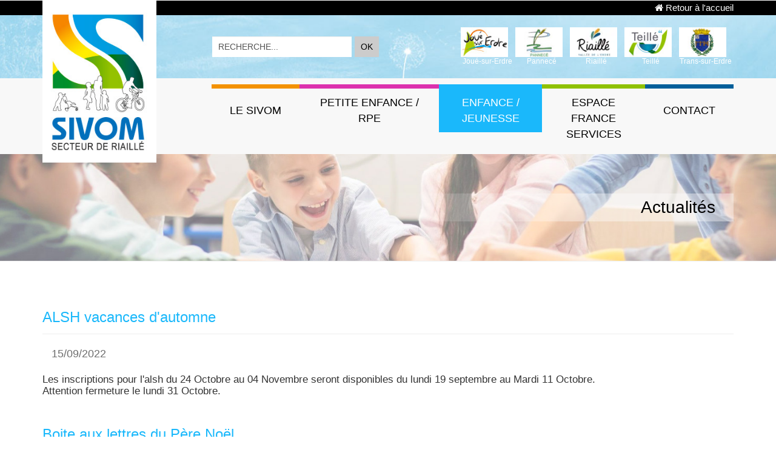

--- FILE ---
content_type: text/html; charset=utf-8
request_url: https://www.sivom-secteur-riaille.com/enfance-jeunesse/actualites?start=40
body_size: 7627
content:
<!doctype html>
<html lang="fr-fr">
<head>
<base href="https://www.sivom-secteur-riaille.com/enfance-jeunesse/actualites" />
	<meta http-equiv="content-type" content="text/html; charset=utf-8" />
	<meta name="x-ua-compatible" content="IE=edge,chrome=1" />
	<meta name="description" content="La Maison de Services au Public c'est l'amélioration de l'accès et de la qualité des services à la population. Elle est au service de tous, à titre individuel, associatif, professionnel." />
	<title>Actualités</title>
	<link href="/enfance-jeunesse/actualites?format=feed&amp;type=rss" rel="alternate" type="application/rss+xml" title="RSS 2.0" />
	<link href="/enfance-jeunesse/actualites?format=feed&amp;type=atom" rel="alternate" type="application/atom+xml" title="Atom 1.0" />
	<link href="/templates/sivom/favicon.ico" rel="shortcut icon" type="image/vnd.microsoft.icon" />
	<link href="/media/plg_system_jcemediabox/css/jcemediabox.min.css?2c837ab2c7cadbdc35b5bd7115e9eff1" rel="stylesheet" type="text/css" />
	<link href="/templates/sivom/css/bootstrap.css" rel="stylesheet" type="text/css" />
	<link href="/templates/sivom/css/styles.css" rel="stylesheet" type="text/css" />
	<script src="/media/jui/js/jquery.min.js?05285e7b915814a64741e50945a85af7" type="text/javascript"></script>
	<script src="/media/jui/js/jquery-migrate.min.js?05285e7b915814a64741e50945a85af7" type="text/javascript"></script>
	<script src="/media/jui/js/bootstrap.min.js?05285e7b915814a64741e50945a85af7" type="text/javascript"></script>
	<script src="/media/plg_system_jcemediabox/js/jcemediabox.min.js?2c837ab2c7cadbdc35b5bd7115e9eff1" type="text/javascript"></script>
	<script src="/templates/sivom/build/app.js" type="text/javascript"></script>
	<script type="text/javascript">
jQuery(function($){ initTooltips(); $("body").on("subform-row-add", initTooltips); function initTooltips (event, container) { container = container || document;$(container).find(".hasTooltip").tooltip({"html": true,"container": "body"});} });jQuery(document).ready(function(){WfMediabox.init({"base":"\/","theme":"standard","width":"","height":"","lightbox":0,"shadowbox":0,"icons":1,"overlay":1,"overlay_opacity":0.8,"overlay_color":"#000000","transition_speed":500,"close":2,"labels":{"close":"Fermer","next":"Suivant","previous":"Pr\u00e9c\u00e9dent","cancel":"Annuler","numbers":"{{numbers}}","numbers_count":"{{current}} sur {{total}}","download":"T\u00e9l\u00e9charger"},"swipe":true,"expand_on_click":true});});
	</script>
  <meta name="viewport" content="width=device-width, initial-scale=1.0, maximum-scale=1.0, user-scalable=0" />
  <meta name="HandheldFriendly" content="true"/>
  <!--[if lt IE 9]>
    <link rel="stylesheet" href="/templates/sivom/css/ie.css">
    <script type="text/javascript" src="/templates/sivom/js/ie/html5shiv.js"></script>
    <script type="text/javascript" src="/templates/sivom/js/ie/respond.js"></script>
  <![endif]--><link rel="stylesheet" href="/templates/sivom/css/font-awesome.min.css">
<!-- Start cookieyes banner -->
<script id="cookieyes" type="text/javascript" src="https://cdn-cookieyes.com/client_data/1123e2bc12eaeb2ab449e4af/script.js"></script>
<!-- End cookieyes banner -->
<!-- Global site tag (gtag.js) - Google Analytics -->
<script async data-cookieyes="cookieyes-analytics" src="https://www.googletagmanager.com/gtag/js?id=G-M5BJNKLG3Q"></script>
<script>
  window.dataLayer = window.dataLayer || [];
  function gtag(){dataLayer.push(arguments);}
  gtag('js', new Date());

  gtag('config', 'G-M5BJNKLG3Q');
</script>
<!-- script async data-cookieyes="cookieyes-analytics" src="https://www.googletagmanager.com/gtag/js?id=UA-16522689-1"></script -->
</head>

<body>

	  <!-- Header -->
<header>
    <div class="container">
        <div class="row">
            <div class="col-xs-12 col-md-3 col-md-offset-0 ">
                <div id="logo">
                    <a href="/"><img src="/templates/sivom/images/logo.jpg"  alt="" /></a>
                </div>
            </div>
                <div class="col-xs-12 visible-xs">
                    <div id="villes">
                        <ul class="list-unstyled">
                            <li>
                                <a href="http://www.jouesurerdre.fr" target="_blank">
                                    <img src="/templates/sivom/images/logo_joue-sur-erdre.jpg" alt="Logo Joué-sur-Erdre">
                                    <p>Joué-sur-Erdre</p>
                                </a>
                            </li>
                            <li>
                                <a href="http://pannece.pays-ancenis.fr" target="_blank">
                                    <img src="/templates/sivom/images/logo_pannece.jpg" alt="Logo Pannecé">
                                    <p>Pannecé</p>
                                </a>
                            </li>
                            <li>
                                <a href="http://www.riaille.fr" target="_blank">
                                    <img src="/templates/sivom/images/logo-riaille.webp" alt="Logo Riaillé">
                                    <p>Riaillé</p>
                                </a>
                            </li>
                            <li>
                                <a href="http://www.teille44.fr" target="_blank">
                                    <img src="/templates/sivom/images/logo_teille.jpg" alt="Logo Teillé">
                                    <p>Teillé</p>
                                </a>
                            </li>
                            <li>
                                <a href="http://www.mairie-trans.fr" target="_blank">
                                    <img src="/templates/sivom/images/logo_trans-sur-erdre.jpg" alt="Logo Trans-sur-Erdre">
                                    <p>Trans-sur-Erdre</p>
                                </a>
                            </li>
                        </ul>
                    </div>
                </div>
        </div>
    </div>

    <div id="accueil" class="hidden-xs">
        <div class="container">
            <a href="/"><i class="fa fa-home" aria-hidden="true"></i> Retour à l'accueil</a>
        </div>
    </div>

    <div id="search">
        <div class="container">
            <div class="row">
                <div class="col-sm-12 col-md-6">
                    <div id="form" class="pull-right">
                        		<div class="moduletable">
						<div class="search">
	<form action="/enfance-jeunesse/actualites" method="post" class="form-inline">
		<input name="searchword" id="mod-search-searchword" maxlength="200"  class="inputbox search-query form-control" type="text" size="25" value="Recherche..."  onblur="if (this.value=='') this.value='Recherche...';" onfocus="if (this.value=='Recherche...') this.value='';" /> <button class="button btn btn-primary" onclick="this.form.searchword.focus();">OK</button>		<input type="hidden" name="task" value="search" />
		<input type="hidden" name="option" value="com_search" />
		<input type="hidden" name="Itemid" value="247" />
	</form>
</div>
		</div>
	
                    </div>
                </div>
                <div class="col-sm-12 col-md-6 hidden-xs">
                    <div id="villes">
                        <ul class="list-unstyled">
                            <li>
                                <a href="http://www.jouesurerdre.fr" target="_blank">
                                    <img src="/templates/sivom/images/logo_joue-sur-erdre.jpg" alt="Logo Joué-sur-Erdre">
                                    <p>Joué-sur-Erdre</p>
                                </a>
                            </li>
                            <li>
                                <a href="http://pannece.pays-ancenis.fr" target="_blank">
                                    <img src="/templates/sivom/images/logo_pannece.jpg" alt="Logo Pannecé">
                                    <p>Pannecé</p>
                                </a>
                            </li>
                            <li>
                                <a href="http://www.riaille.fr" target="_blank">
                                    <img src="/templates/sivom/images/logo-riaille.webp" alt="Logo Riaillé">
                                    <p>Riaillé</p>
                                </a>
                            </li>
                            <li>
                                <a href="http://www.teille44.fr" target="_blank">
                                    <img src="/templates/sivom/images/logo_teille.jpg" alt="Logo Teillé">
                                    <p>Teillé</p>
                                </a>
                            </li>
                            <li>
                                <a href="http://www.mairie-trans.fr" target="_blank">
                                    <img src="/templates/sivom/images/logo_trans-sur-erdre.jpg" alt="Logo Trans-sur-Erdre">
                                    <p>Trans-sur-Erdre</p>
                                </a>
                            </li>
                        </ul>
                    </div>
                </div>
            </div>
        </div>
    </div>

  <!-- Fixed navbar -->
    <div id="menu">
        <div class="container">
            <nav class="navbar">
                <div class="navbar-header" >
                    <button type="button" class="navbar-toggle " data-toggle="collapse" data-target="#nav" aria-controls="nav">
                    <span class="sr-only">Toggle navigation</span>
                    <span class="icon-bar"></span>
                    <span class="icon-bar"></span>
                    <span class="icon-bar"></span>
                    </button>
                    <a class="navbar-brand menu visible-xs" href="#">Menu</a>
                </div>
                <div class="collapse navbar-collapse no-padding " id="nav">
                    		<div class="moduletable_menu">

		
			<ul class="nav menu nav-pills">
<li class="item-112 dropdown parent"><a data-toggle="dropdown" class="orange" href="/le-sivom/presentation-sivom-riaille" >Le SIVOM</a><ul class="dropdown-menu"><li class="item-130"><a href="/le-sivom/presentation-sivom-riaille" >Présentation</a></li><li class="item-250"><a href="/le-sivom/les-elus" >Les élus</a></li><li class="item-251"><a href="/le-sivom/les-services-du-sivom" >Les services du Sivom</a></li><li class="item-252"><a href="/le-sivom/le-budget" >Le budget</a></li><li class="item-253"><a href="/le-sivom/compte-rendu-des-seances" >Compte-rendu des séances</a></li><li class="item-233"><a href="/le-sivom/contact" >Contact</a><li></ul></li><li class="item-108 dropdown parent"><a data-toggle="dropdown" class="rose" href="/petite-enfance-rpe/presentation" >Petite Enfance / RPE</a><ul class="dropdown-menu"><li class="item-114"><a href="/petite-enfance-rpe/presentation" >Présentation</a></li><li class="item-117"><a href="/petite-enfance-rpe/actions-du-rpe" >Actions du RPE</a></li><li class="item-218"><a href="/petite-enfance-rpe/journal-am-stram-g-ram" >Journal Am Stram G’RAM</a></li><li class="item-118"><a href="/petite-enfance-rpe/autres-lieux-ressources" >Autres lieux ressources</a></li><li class="item-246"><a href="/petite-enfance-rpe/actualites" >Actualités</a></li><li class="item-119"><a href="/petite-enfance-rpe/contact" >Contact</a><li></ul></li><li class="item-115 active dropdown parent"><a data-toggle="dropdown" class="bleu" href="/enfance-jeunesse/presentation" >Enfance / Jeunesse</a><ul class="dropdown-menu"><li class="item-109"><a href="/enfance-jeunesse/presentation" >Présentation</a></li><li class="item-120"><a href="/enfance-jeunesse/accueil-periscolaire" >Accueil périscolaire</a></li><li class="item-123"><a href="/enfance-jeunesse/autres-actions" >Accueils de loisirs</a></li><li class="item-121"><a href="/enfance-jeunesse/animation-jeunesse" >Animation jeunesse</a></li><li class="item-236"><a data-toggle="dropdown" href="/espace-france-services/services/famille/reseau-babysitting" >Réseau Baby Sitting</a></li><li class="item-247 current active"><a href="/enfance-jeunesse/actualites" >Actualités</a></li><li class="item-124"><a href="/enfance-jeunesse/contact" >Contact</a><li></ul></li><li class="item-110 dropdown parent"><a data-toggle="dropdown" class="vert" href="/espace-france-services/presentation" >Espace France Services</a><ul class="dropdown-menu"><li class="item-125"><a href="/espace-france-services/presentation" >Présentation</a></li><li class="item-216"><a href="/espace-france-services/les-permanenciers" >Les Permanenciers</a></li><li class="item-232"><a href="/espace-france-services/services" >Les Services</a></li><li class="item-248"><a href="/espace-france-services/actualites" >Actualités</a></li><li class="item-219"><a href="/espace-france-services/contact" >Contact</a><li></ul></li><li class="item-113"><a class="bleu_fonce" href="/contact" >Contact</a></li></ul>

		</div>

	
                </div>
            </nav>
        </div>
    </div>
 </header>




<div class="page-header bleu">
    <div class="container">
			<h1> Actualités </h1>
    		</div>
</div>

<div id="blog">
<div class="container">
<div class="articles bleu" itemscope itemtype="https://schema.org/Blog">
	
	
	
	
	
	
				<div class="items-leading clearfix">
							<div class="leading-0"
					itemprop="blogPost" itemscope itemtype="https://schema.org/BlogPosting">
					
	<div class="page-header">
					<h2 itemprop="name">
									<a href="/enfance-jeunesse/actualites/2-non-categorise/156-alsh-vacances-d-automne" itemprop="url">
						ALSH vacances d'automne					</a>
							</h2>
		
		
		
			</div>



  		<div class="article-info muted">
        <div class="container">

		
			<div class="article-info-term">
							</div>

			
			
			
			
										<dd class="published">
				<span class="icon-calendar" aria-hidden="true"></span>
				<time datetime="2022-09-15T14:06:57+00:00" itemprop="datePublished">
					15/09/2022				</time>
			</dd>			
		
		        </div>
	</div>
	
<!-- 		<div class="pull-left item-image">
			<a href="/enfance-jeunesse/actualites/2-non-categorise/156-alsh-vacances-d-automne"><img
			 src="/images/Affiche_Inscription.png" alt="" itemprop="thumbnailUrl"/></a>
		</div>
 -->



<div>Les inscriptions pour l'alsh du 24 Octobre au 04 Novembre seront disponibles du lundi 19 septembre au Mardi 11 Octobre.</div>
<div>Attention fermeture le lundi 31 Octobre.</div>
			<div class="article-info muted">
        <div class="container">

		
					
			
					        </div>
	</div>
	


				</div>
									</div><!-- end items-leading -->
	
	
																	<div class="items-row cols-2 row-0 row-fluid clearfix">
						<div class="span6">
				<div class="item column-1"
					itemprop="blogPost" itemscope itemtype="https://schema.org/BlogPosting">
					
	<div class="page-header">
					<h2 itemprop="name">
									<a href="/enfance-jeunesse/actualites/2-non-categorise/102-boite-aux-lettres-du-pere-noel" itemprop="url">
						Boite aux lettres du Père Noël					</a>
							</h2>
		
		
		
			</div>



  		<div class="article-info muted">
        <div class="container">

		
			<div class="article-info-term">
							</div>

			
			
			
			
										<dd class="published">
				<span class="icon-calendar" aria-hidden="true"></span>
				<time datetime="2020-11-27T15:57:03+00:00" itemprop="datePublished">
					27/11/2020				</time>
			</dd>			
		
		        </div>
	</div>
	
<!-- 		<div class="pull-left item-image">
			<a href="/enfance-jeunesse/actualites/2-non-categorise/102-boite-aux-lettres-du-pere-noel"><img
			 src="/images/ecrire-une-lettre-au-pere-noel-226.png" alt="" itemprop="thumbnailUrl"/></a>
		</div>
 -->



<div>
<h2 class="texte-vert texte-bleu_fonce">Le secrétariat du Père Noël ouvre sa boite aux lettres&nbsp;le lundi 30 novembre&nbsp;!</h2>
Une boîte aux lettres dédiée aux courriers des enfants ou adultes, à&nbsp;l’intention du père Noël, va être installée devant la Mairie
<p>de Joué-sur-Erdre, Pannecé, Riaillé, Teillé et Trans-sur-Erdre.</p>
<p>Pour que la lettre lui parvienne, il suffit de mentionner «&nbsp;Père Noël&nbsp;» sur l’enveloppe, et ensuite place à l’imagination de chacun&nbsp;!</p>
<p>Voici quelques exemples&nbsp;:</p>
<p>«&nbsp;Père Noël – 1, rue du ciel étoilé – Pôle Nord&nbsp;»&nbsp;;</p>
<p>«&nbsp;Père Noël – Route des nuages – Dans le grand Nord&nbsp;»&nbsp;;</p>
<p>«&nbsp;Père Noël – Avenue des Rennes – Laponie&nbsp;».</p>
<p>Le secrétariat du père Noël répondra à tous les petits et grands enfants mais il ne faudra pas oublier d’indiquer son nom, prénom et adresse</p>
<p>complète au dos de l’enveloppe.</p>
<p>Les courriers devront être postés avant le 13&nbsp;décembre car après cette date, le père Noël et son secrétariat seront trop occupés par la</p>
<p>distribution des cadeaux.</p>
<p class="texte-bleu_fonce"><strong>Mais attention, pour avoir des cadeaux sous le sapin, il faut avoir été bien sage tout au long de l’année !</strong></p>
</div>
			<div class="article-info muted">
        <div class="container">

		
					
			
					        </div>
	</div>
	


				</div>
				<!-- end item -->
							</div><!-- end span -->
														<div class="span6">
				<div class="item column-2"
					itemprop="blogPost" itemscope itemtype="https://schema.org/BlogPosting">
					
	<div class="page-header">
					<h2 itemprop="name">
									<a href="/" itemprop="url">
						Accueil					</a>
							</h2>
		
		
		
			</div>



  		<div class="article-info muted">
        <div class="container">

		
			<div class="article-info-term">
							</div>

			
			
			
			
										<dd class="published">
				<span class="icon-calendar" aria-hidden="true"></span>
				<time datetime="2017-09-07T09:05:40+00:00" itemprop="datePublished">
					07/09/2017				</time>
			</dd>			
		
		        </div>
	</div>
	
<!--  -->




			<div class="article-info muted">
        <div class="container">

		
					
			
					        </div>
	</div>
	


				</div>
				<!-- end item -->
							</div><!-- end span -->
							</div><!-- end row -->
																			<div class="items-row cols-2 row-1 row-fluid clearfix">
						<div class="span6">
				<div class="item column-1"
					itemprop="blogPost" itemscope itemtype="https://schema.org/BlogPosting">
					
	<div class="page-header">
					<h2 itemprop="name">
									<a href="/mentions-legales" itemprop="url">
						Mentions Légales					</a>
							</h2>
		
		
		
			</div>



  		<div class="article-info muted">
        <div class="container">

		
			<div class="article-info-term">
							</div>

			
			
			
			
										<dd class="published">
				<span class="icon-calendar" aria-hidden="true"></span>
				<time datetime="2017-09-19T07:09:09+00:00" itemprop="datePublished">
					19/09/2017				</time>
			</dd>			
		
		        </div>
	</div>
	
<!--  -->



<p>L'accès et l'utilisation de ce Site sont soumis aux conditions suivantes ainsi qu'aux dispositions légales en vigueur. En accédant et naviguant sur ce Site, vous acceptez, sans limitation ni réserves, ces conditions et vous reconnaissez qu'elles prévalent sur tous autres accords éventuels entre nous.</p>
<h2>Propriété du site</h2>
<p>Le présent site est la propriété de la Maison de Services de Riaillé, dont le siège social est situé au :<br />SIVOM<br />182, rue du Cèdre<br />44440 RIAILLÉ<br />Tél : 02 40 97 35 23</p>
<h2>Hébergement</h2>
<p>SAS OVH au capital de 10.000.000 € dont le siège est situé 2, rue Kellermann 59100 ROUBAIX (France) et immatriculée 424 761 419 R.C.S. LILLE METROPOLE.</p>
<h2>Responsabilité éditoriale</h2>
<p>Responsable de la publication : Chantal QUIVIGER</p>
<p>Directeur de la Communication : Chantal QUIVIGER</p>
<h2>Protection des données personnelles</h2>
<p>Les informations que nous recueillons sont exclusivement destinées à la Maison de Services Riaillé. Aucune donnée personnelle vous concernant n’est cédée à des tiers.</p>
<p>Les visiteurs de ce site sont informés et autorisent que des informations (témoins de connexion ou « cookies ») peuvent être temporairement conservées sur le disque dur de leur ordinateur afin de faciliter la navigation sur le site. L’utilisateur est libre de refuser ces cookies en configurant son navigateur selon les modalités détaillées sur le site <a href="http://www.cnil.fr.">http://www.cnil.fr.</a></p>
<p>Toute information personnelle que vous serez amené à transmettre à la Maison de Services Riaillé est soumise aux dispositions de la loi n° 78-17 Informatique et Libertés du 6 janvier 1978 relative à l’ informatique, aux fichiers et aux libertés, modifiée.</p>
<p>A ce titre, vous disposez d'un droit d'accès, de rectification et de suppression des informations personnelles vous concernant que vous pouvez exercer à tout moment en écrivant à : <span id="cloak7f5ee6bf35d0a8d56b836ff43952953c">Cette adresse e-mail est protégée contre les robots spammeurs. Vous devez activer le JavaScript pour la visualiser.</span><script type='text/javascript'>
				document.getElementById('cloak7f5ee6bf35d0a8d56b836ff43952953c').innerHTML = '';
				var prefix = '&#109;a' + 'i&#108;' + '&#116;o';
				var path = 'hr' + 'ef' + '=';
				var addy7f5ee6bf35d0a8d56b836ff43952953c = 'c&#111;nt&#97;ct' + '&#64;';
				addy7f5ee6bf35d0a8d56b836ff43952953c = addy7f5ee6bf35d0a8d56b836ff43952953c + 'm&#97;&#105;s&#111;n-s&#101;rv&#105;c&#101;s-r&#105;&#97;&#105;ll&#101;' + '&#46;' + 'fr';
				var addy_text7f5ee6bf35d0a8d56b836ff43952953c = 'c&#111;nt&#97;ct' + '&#64;' + 'm&#97;&#105;s&#111;n-s&#101;rv&#105;c&#101;s-r&#105;&#97;&#105;ll&#101;' + '&#46;' + 'fr';document.getElementById('cloak7f5ee6bf35d0a8d56b836ff43952953c').innerHTML += '<a ' + path + '\'' + prefix + ':' + addy7f5ee6bf35d0a8d56b836ff43952953c + '\'>'+addy_text7f5ee6bf35d0a8d56b836ff43952953c+'<\/a>';
		</script>.</p>
<h2>Propriété intellectuelle</h2>
<p>La Maison de Services Riaillé détient, se réserve et conserve tous les droits de propriété, notamment intellectuelle, y compris les droit de reproduction sur le présent site et les éléments qu’il contient.<br /> En conséquence et notamment toute reproduction partielle ou totale du présent site et des éléments qu’il contient est strictement interdite sans autorisation écrite de la Maison de Services Riaillé.<br /> Les marques, brevets, logos et tous autres signes distinctifs contenus sur ce site sont la propriété de la Maison de Services Riaillé ou font l'objet d'une autorisation d'utilisation. Aucun droit ou licence ne saurait être attribué sur l'un quelconque de ces éléments sans l'autorisation écrite de la Maison de Services Riaillé ou du tiers détenteur des droits.</p>
<h2>Exclusion de garantie et de responsabilité</h2>
<p>L’utilisateur du site web « www.sivom-secteur-riaille.com » reconnaît avoir pris connaissance des présentes conditions d’utilisation du site et s’engage à les respecter.<br /> La Maison de Services Riaillé ne saurait être tenue pour responsable des dommages directs ou indirects qui pourraient résulter de l’accès au site ou de l’utilisation du site et/ou de ces informations, y compris l’ inaccessibilité, les pertes de données, détériorations, destructions ou virus qui pourraient affecter l’équipement informatique de l’utilisateur et/ou de la présence de virus sur son site.<br /> Bien que laMaison de Services Riaillé s’efforce de fournir un contenu fiable sur son site, il ne garantit pas que son contenu soit exempt d’inexactitudes ou d’omissions et ne saurait être tenu pour responsable des erreurs ou omissions, d’une absence de disponibilité des informations et des services. La Maison de Services Riaillé se réserve à tout moment et sans préavis le droit d’apporter des améliorations et/ou des modifications au contenu de son site.<br /> En conséquence, l’utilisateur reconnaît se servir de ses informations sous sa responsabilité exclusive.</p>
<h2>Liens vers d'autres sites</h2>
<p>Le site peut inclure des liens vers d'autres sites ou d'autres sources Internet. Dans la mesure où la Maison de Services Riaillé ne peut contrôler ces sites et ces sources externes, la Maison de Services Riaillé ne peut être tenu pour responsable de la mise à disposition de ces sites et sources externes, et décline ainsi toute responsabilité quant aux contenus, publicités, produits, services ou tout autre matériel disponible sur ou à partir de ces sites ou sources externes. Ces liens sont proposés aux utilisateurs du site la Maison de Services Riaillé en tant que service. La décision d’activer les liens vous appartient exclusivement.</p>
			<div class="article-info muted">
        <div class="container">

		
					
			
					        </div>
	</div>
	


				</div>
				<!-- end item -->
							</div><!-- end span -->
							</div><!-- end row -->
						
	
			<div class="cat-children">
							<h3> Sous-catégories </h3>
						
											<div class="last">
												<h3 class="page-header item-title"><a href="/enfance-jeunesse/actualites/2-non-categorise">
					Non catégorisé</a>
					
									</h3>
				
				
							</div>
						
 </div>
				<div class="pagination">
							<p class="counter pull-right"> Page 11 sur 11 </p>
						<nav><ul class="pagination"><li><a title="Début" href="/enfance-jeunesse/actualites">Début</a></li><li><a title="Précédent" href="/enfance-jeunesse/actualites?start=36">Précédent</a></li><li><a title="2" href="/enfance-jeunesse/actualites?start=4">2</a></li><li><a title="3" href="/enfance-jeunesse/actualites?start=8">3</a></li><li><a title="4" href="/enfance-jeunesse/actualites?start=12">4</a></li><li><a title="5" href="/enfance-jeunesse/actualites?start=16">5</a></li><li><a title="6" href="/enfance-jeunesse/actualites?start=20">6</a></li><li><a title="7" href="/enfance-jeunesse/actualites?start=24">7</a></li><li><a title="8" href="/enfance-jeunesse/actualites?start=28">8</a></li><li><a title="9" href="/enfance-jeunesse/actualites?start=32">9</a></li><li><a title="10" href="/enfance-jeunesse/actualites?start=36">10</a></li><li class="disabled"><a href="#">11</a></li><li class="disabled"><a href="#">Suivant</a></li><li class="disabled"><a href="#">Fin</a></li></ul></nav> </div>
	</div>
</div>
</div>


    

<footer>
	<div class="container">
        <div class="row">
            <div class="col-xs-12 col-md-3 text-center">
                <h3>CONTACT</h3>
                <h4>SIVOM - Secteur de Riaillé</h4>
                    <p><span class="glyphicon glyphicon-map-marker" aria-hidden="true"></span> 182, rue du Cèdre<br />44440 RIAILLÉ</p>
                   <p><span class="glyphicon glyphicon-earphone" aria-hidden="true"></span> Tél. 02 40 97 35 23</p>
               <p><a href="/./contact"><span class="glyphicon glyphicon-envelope" aria-hidden="true"></span> Envoyer un mail</a></p>
            </div>
            <div class="hidden-xs col-sm-4 col-md-3">
            	<h5>Petite Enfance / RPE</h5>
              <ul>
                  <li><a href="https://www.sivom-secteur-riaille.com/petite-enfance-rpe/presentation#horaires">Permanences du RPE</a></li>
                  <li><a href="https://www.sivom-secteur-riaille.com/petite-enfance-rpe/actions-du-rpe">Actions du RPE</a></li>
                  <li><a href="https://www.sivom-secteur-riaille.com/petite-enfance-rpe/halte-garderie-itinerante">Halte Garderie / Multi-Accueil</a></li>
                  <li><a href="https://www.sivom-secteur-riaille.com/petite-enfance-rpe/autres-lieux-ressources">Autres lieux ressourcers</a></li>
              </ul>
            </div>
            <div class="hidden-xs col-sm-4 col-md-3">
            	<h5>Enfance Jeunesse</h5>
              <ul>
                  <li><a href="https://www.sivom-secteur-riaille.com/enfance-jeunesse/accueil-periscolaire">Accueil Périscolaire</a></li>
                  <li><a href="https://www.sivom-secteur-riaille.com/enfance-jeunesse/autres-actions">Accueils de Loisirs</a></li>
                  <li><a href="https://www.sivom-secteur-riaille.com/enfance-jeunesse/animation-jeunesse">Animation Jeunesse</a></li>
                  <li><a href="https://www.sivom-secteur-riaille.com/maison-de-services/services/famille/reseau-babysitting">Réseau Baby-sitting</a></li>
              </ul>
            </div>
            <div class="hidden-xs col-sm-4 col-md-3">
            	<h5>Espace France Services</h5>
              <ul>
                  <li><a href="https://www.sivom-secteur-riaille.com/espace-france-services/les-permanenciers">Les Permanenciers</a></li>
                  <li><a href="https://www.sivom-secteur-riaille.com/espace-france-services/services/emploi-formation">Emploi / Formation</a></li>
                  <li><a href="https://www.sivom-secteur-riaille.com/espace-france-services/services/logement">Logement</a></li>
                  <li><a href="https://www.sivom-secteur-riaille.com/espace-france-services/services/mobilite">Mobilité</a></li>
              </ul>
            </div>
        </div>
    </div>

    <div id="copyright">
        <div class="container">
            <div class="row">
                <div class="col-xs-12" >
                    <p>Tous droits réservés ©2018-2026 SIVOM RIAILLÉ | <a href="https://www.sivom-secteur-riaille.com/mentions-legales">Mentions légales</a> | Zeste d’Idées : Création Site Internet Châteaubriant</p>
                </div>
            </div>
        </div>
    </div>

</footer>



    <script type="text/javascript" src="/templates/sivom/js/script.js"></script>

<script defer src="https://static.cloudflareinsights.com/beacon.min.js/vcd15cbe7772f49c399c6a5babf22c1241717689176015" integrity="sha512-ZpsOmlRQV6y907TI0dKBHq9Md29nnaEIPlkf84rnaERnq6zvWvPUqr2ft8M1aS28oN72PdrCzSjY4U6VaAw1EQ==" data-cf-beacon='{"version":"2024.11.0","token":"bb2ed4cae4db4612875097724a4bf29d","r":1,"server_timing":{"name":{"cfCacheStatus":true,"cfEdge":true,"cfExtPri":true,"cfL4":true,"cfOrigin":true,"cfSpeedBrain":true},"location_startswith":null}}' crossorigin="anonymous"></script>
</body>

</html>


--- FILE ---
content_type: text/css
request_url: https://www.sivom-secteur-riaille.com/templates/sivom/css/styles.css
body_size: 5674
content:
body {
font-family: 'Raleway', sans-serif;
font-size: 17px;
line-height: 1.15em;
}

img{
 max-width: 100%;
 height: auto;
 display:block ;
}

.no-padding {
padding: 0;
}

p,
h1,
h2,
h3,
h4,
h5,
h6 {
line-height: 1.3;
}

/*#content a {font-weight: bold;}*/

#content .aps .bouton {
width: 100%;
display: inline-block;
margin: 20px 0;
    color: #FFF!important;
    text-transform: uppercase;
}

#content .aps .bouton a.btn {
float: right;
color: #FFFFFF;
margin: 10px 5px 10px 0;
font-style: italic;
padding: 8px 5px;
}

#content .service {
border-radius: 12px;
padding-bottom: 20px;
background: #f0f0f0;
margin-bottom: 30px;
display: inline-block;
width: 100%;
}

#content .service h3 {
margin: 0!important;
}

#content .aps .bouton a.btn:hover {
text-decoration: underline;
}

#content p.bleu {
color: #1ab8fb;
}

#content .col-md-8 ul,
#content .col-md-12 ul,
.ram ul,
#content .col-md-7 ul,
#content .col-sm-6 ul,
.bleu #content .col-md-4 ul,
#slider ul,
#content .service ul,
#service ul,
.orange #content ul {
padding-left: 20px;
list-style: none;
}

#content .service ul  {
padding-left: 0px;
}

.vert #content .col-md-3 ul {
padding-left: 15px;
}

#content .service .row {
margin-left: 0;
margin-right: 0;
}

#content .col-md-8 ul li,
#content .col-md-12 ul li,
.ram ul li,
#content .col-md-7 ul li,
#content .col-sm-6 ul li,
.bleu #content .col-md-4 ul li,
#slider ul li,
#content .service ul li,
.orange #content ul li,
#service ul li {
margin-bottom: 8px;
line-height: 20px;
}

#content .col-md-8 ul li::before,
#content .col-md-12 ul li::before,
.ram ul li::before,
#content .col-md-7 ul li::before,
#content .col-sm-6 ul li::before,
#content .service ul li::before,
.bleu #content .col-md-4 ul li::before,
#slider ul li::before,
.orange #content ul li::before,
#service ul li::before {
font-family: 'FontAwesome';
content: "\f0a9";
font-size: 13px;
display: inline-block;
width: 20px;
margin-left: -20px;
}

.rose #content ul li::before {
color: #dc31ae;
}

.bleu #content ul li::before {
color: #1ab8fb;
}

.orange #content ul li::before,
#service ul li::before {
color: #f39200;
}

.vert #content ul li::before,
#content .service ul li::before {
color: #6fc500;
}


#content ul li a:hover {
text-decoration: none;
}

/*-- HEADINGS --*/

#content h3,
.item-page.vert #content a.emploi,
.item-page.vert #content a.bouton {
font-size: 16px;
text-transform: uppercase;
color: #fff;
padding: 5px 10px;
}



.item-page.vert #content a.emploi {
display: block;
font-weight: 500;
line-height: 24px;
min-height: 80px;
}

.item-page.vert #content a.bouton {
font-weight: 500;
margin: 10px 0;
display: block;
padding: 15px 10px 10px 10px;
line-height: 1.2;
text-align: center;
color: #000;
text-decoration: none;
}

.item-page.vert #content a.bouton.annonce {
padding: 15px;
}

.item-page.vert #content a.bouton:hover {
text-decoration: none;
color: #fff;
background: #8fc100;
box-shadow: 0 0 10px #ccc;
}

#content h3 a {
color: #fff !important;
}

#content h3 i {
font-size: 26px;
vertical-align: middle;
padding: 0 8px 4px 10px;
}

#content h3 span {
line-height: 28px;
}

#content h4::before,
.item-page.vert #content .service a::before,
.item-page.vert #content a.emploi::before {
font-family: 'FontAwesome';
content: "\f0da";
margin-right: 5px;
display: inline-block;
}

.vert #content .box h4::before, #content .box h4.info::before {
font-family: 'FontAwesome';
content: "\f05a";
margin-right: 5px;
display: inline-block;
}

.item-page.vert #content .service a {
margin-top: 20px;
margin-bottom: 15px;
font-weight: 500;
display: block;
color: #777;
-webkit-transition-duration: .3s;
        transition-duration: .3s;
}

.item-page.vert #content .service ul {
margin: 20px 0 0 20px;
}

.item-page.vert #content .service a:hover {
color: #61ad0f;
text-decoration: none;
}

.item-page.vert #content .service p {
line-height: normal;
}


.bleu #content h3,
#contact a.bleu,
#clic a.bleu,
#content a.bouton.bleu,
#content .aps .bouton,
.item-page.bleu #content a.services{
background: #1ab8fb;
border-radius: 12px;
background: -webkit-gradient(linear, left top, left bottom, from(#85d7f7), to(#1ab8fb));
background: linear-gradient(to bottom, #85d7f7 0%, #1ab8fb 100%);
filter: progid:DXImageTransform.Microsoft.gradient( startColorstr='#85d7f7', endColorstr='#1ab8fb', GradientType=0);
margin-bottom: 20px;

}

.bleu_fonce #content h3 {
background: #005f9a;
border-radius: 12px;
background: -webkit-gradient(linear, left top, left bottom, from(#65aada), to(#005f9a));
background: linear-gradient(to bottom, #65aada 0%, #005f9a 100%);
filter: progid:DXImageTransform.Microsoft.gradient( startColorstr='#65aada', endColorstr='#005f9a', GradientType=0);
margin-bottom: 20px;
line-height: normal;
padding: 10px;
}

.rose #content h3,
#contact a.rose,
#clic a.rose {
background: #dc31ae;
border-radius: 12px;
background: -webkit-gradient(linear, left top, left bottom, from(#ff9be7), to(#dc31ae));
background: linear-gradient(to bottom, #ff9be7 0%, #dc31ae 100%);
filter: progid:DXImageTransform.Microsoft.gradient( startColorstr='#ff9be7', endColorstr='#dc31ae', GradientType=0);
margin-bottom: 20px;
}

.rose #content h3,
#contact a.rose {
line-height: normal;
padding: 10px;
text-align:center;
}

.bleu #content h3,
.bleu #content a.bouton {
text-align:center;
}

.vert #content h3,
#contact a.vert,
#clic a.vert,
#content a.emploi,
#content a.bouton,
#content a.services,
.vert #content a.bouton2 {
background: #8fc100;
border-radius: 12px;
background: -webkit-gradient(linear, left top, left bottom, from(#d0e896), to(#8fc100));
background: linear-gradient(to bottom, #d0e896 0%, #8fc100 100%);
filter: progid:DXImageTransform.Microsoft.gradient( startColorstr='#d0e896', endColorstr='#8fc100', GradientType=0);
margin-bottom: 20px;
}

.vert #content a.bouton2 {
padding: 10px;
color: #000 !important;
margin-bottom: 20px;
display: block;
}

.vert #content h3 {
color: #000;
padding: 4px 15px !important;
}

.vert .service {
color: #777;
}

.vert #content h3,
#contact a.vert,
#content a.emploi,
#content a.bouton,
#content a.services {
line-height: normal;
padding: 10px;
}

.orange #content h3,
#contact a.orange,
.orange #content a.services {
background: #f39200;
border-radius: 12px;
background: -webkit-gradient(linear, left top, left bottom, from(#fdcb5e), to(#f39200));
background: linear-gradient(to bottom, #fdcb5e 0%, #f39200 100%);
filter: progid:DXImageTransform.Microsoft.gradient( startColorstr='#fdcb5e', endColorstr='#f39200', GradientType=0);
margin-bottom: 20px;
line-height: normal;
padding: 10px;
}

#contact a.bleu i.fa,
#contact i.fa,
#contact i.fa,
#contact i.fa {
font-size: 50px;
margin-bottom: 10px;
display: block;
color: #FFF;
}

#contact a.bleu,
#contact a.rose,
#contact a.vert,
#contact a.orange {
display: block;
padding: 15px 20px;
text-align: center;
color: #FFFFFF!important;
font-size: 18px;
text-transform: uppercase;
font-weight: 500;
line-height: 24px;
-webkit-transition: -webkit-transform 1s;
transition: -webkit-transform 1s;
transition: transform 1s;
transition: transform 1s, -webkit-transform 1s;
}

#contact a.bleu:hover,
#contact a.rose:hover,
#contact a.vert:hover,
#contact a.orange:hover,
#content a.bouton.bleu:hover {
-webkit-transform: scale(1.1);
        transform: scale(1.1);
text-decoration: none;
}

#content a.bouton.bleu {
display: block;
padding: 15px;
text-align: center;
color: #FFFFFF!important;
font-size: 18px;
text-transform: uppercase;
font-weight: 500;
line-height: 24px;
-webkit-transition: -webkit-transform 1s;
transition: -webkit-transform 1s;
transition: transform 1s;
transition: transform 1s, -webkit-transform 1s;
margin: 20px 0;
}

#content a.bouton.bleu img.icon {
margin-right: 10px;
}

#content h2 {
font-size: 18px;
margin: 30px 0 20px 0;
padding: 0 0 5px 10px;
text-transform: uppercase;
border-left: 7px solid #005f9a;
border-bottom: 1px dotted #005f9a;
color: #005f9a;
}

.page-header {
margin: 0;
}
/*.item-page.rose #content h2 {border-left: 7px solid #dc31ae; border-bottom: 1px dotted #dc31ae; color:#dc31ae;}
.item-page.bleu #content h2 {border-left: 7px solid #1ab8fb; border-bottom: 1px dotted #1ab8fb; color:#1ab8fb;}
.item-page.vert #content h2 {border-left: 7px solid #005f9a; border-bottom: 1px dotted #005f9a; color:#005f9a;}
.item-page.jaune #content h2 {border-left: 7px solid #fddd28; border-bottom: 1px dotted #fddd28; color:#fddd28;}
.item-page.orange #content h2 {border-left: 7px solid #f39200; border-bottom: 1px dotted #f39200; color:#f39200;}
.item-page.bleu_fonce #content h2 {border-left: 7px solid #005f9a; border-bottom: 1px dotted #005f9a; color:#005f9a;}*/

.texte-rose,
#actus h3.rose,
.rose #content .box li a:hover,
#blog .articles.rose h2 a,
.item-page.rose #ariane .breadcrumb a,
#actus_home h4 a.rose,
#actus h4 a.rose {
color: #dc31ae;
}

.box h3{
 margin-top:0;
}

.texte-bleu,
#actus h3.bleu,
.bleu #content .box li a:hover,
#blog .articles.bleu h2 a,
.item-page.bleu #ariane .breadcrumb a,
#actus_home h4 a.bleu,
#actus h4 a.bleu {
color: #1ab8fb;
}

.texte-vert,
#actus h3.vert,
#content .service h4,
.vert #content .box li a:hover,
#blog .articles.vert h2 a,
.item-page.vert #ariane .breadcrumb a,
#actus_home h4 a.vert,
#actus h4 a.vert {
color: #8fc100;
}

.texte-orange,
.item-page.orange #ariane .breadcrumb a {
color: #f39200;
}

.texte-bleu_fonce,
.item-page.bleu_fonce #ariane .breadcrumb a {
color: #005f9a;
}

#content h4 {
font-weight: 500;
margin-top: 20px;
margin-bottom: 15px;
}

#content h5 {
font-size: 16px;
text-transform: uppercase;
}

/*----HEADER----*/

#accueil {
background: #000;
padding: 4px 0;
color: #fff;
text-align: right;
line-height: 16px;
}

#accueil a {
color: #FFF;
font-size: 15px;
}

#bg_header {
width: 100%
}

#searchForm .box {
padding: 15px;
}

#search {
background: url(../images/bg_header.jpg) center;
background-size: cover;
}

#search #form {
margin: 35px 0 35px 285px;
}

#search #form input {
text-transform: uppercase;
padding: 5px 10px;
border: none;
border-radius: 0;
}

#search #form .button {
background-color: #ccc;
border: none;
border-radius: 0;
padding: 7px 10px;
color: #000;
}

#search #form .button:hover {
background-color: #f39200;
}

#menu {
background-color: #FFF;
min-height: 80px;
}

#menu .navbar {
margin: 0;
}

#menu #nav {
float: right;
}

#menu a {
color: #000;
text-transform: uppercase;
border-radius: 0;
font-size: 18px;
text-align: center;
line-height: 26px;
}

#menu .dropdown-menu a {
text-align: left;
font-size: 15px;
}

#menu .nav-pills > li + li {
margin-left: 0;
}

#menu a:hover,
#menu li.active a,
#menu .dropdown:hover a,
#menu .dropdown.active .dropdown-menu > .active > a,
#menu .dropdown.active .dropdown-menu > li > a:hover,
#menu .dropdown:hover .dropdown-menu > li > a:hover {
color: #FFF;
}

#menu .dropdown:hover .dropdown-menu > li > a {
color: #000;
}

#menu ul {
border-bottom: 0;
}

#menu ul.dropdown-menu {
border-radius: 0;
margin: 0;
}

#menu a.rose {
border-top: 7px solid #dc31ae;
}

#menu a.bleu {
border-top: 7px solid #1ab8fb;
}

#menu a.vert {
border-top: 7px solid #8fc100;
}

#menu a.jaune {
border-top: 7px solid #fddd28;
}


#menu a.orange {
border-top: 7px solid #f39200;
}

#menu a.bleu_fonce {
border-top: 7px solid #005f9a;
}

#menu a:hover {
-webkit-transition: background .3s ease-out;
transition: background .3s ease-out;
}

#menu a ul.dropdown-menu > li > a {
width: 100%;
}

#menu ul a.orange,
#menu ul a.bleu_fonce {
line-height: 53px;
}

#menu li.active a.rose,
#menu li.dropdown:hover a.rose,
#menu li.dropdown.open a.rose,
#menu li.item-108 .dropdown-menu > li.active > a,
#menu li.item-108 .dropdown-menu > li > a:hover,
#contact a:hover.rose,
#clic a:hover.rose {
background-color: #dc31ae;
}

#menu li.active a.bleu,
#menu li.dropdown:hover a.bleu,
#menu li.dropdown.open a.bleu,
#menu li.item-115 .dropdown-menu > li.active > a,
#menu li.item-115 .dropdown-menu > li > a:hover,
#contact a:hover.bleu,
#clic a:hover.bleu,
#content a.bouton.bleu {
background-color: #1ab8fb;
}

#menu li.active a.vert,
#menu li.dropdown:hover a.vert,
#menu li.dropdown.open a.vert,
#menu li.item-110 .dropdown-menu > li.active > a,
#menu li.item-110 .dropdown-menu > li > a:hover,
.item-page.vert #content .seven-cols a,
.item-page.vert #content .menu a,
#contact a:hover.vert,
#clic a:hover.vert {
background-color: #8fc100;
}

.item-page.vert #content a.bouton img {
display: block;
margin: 0 auto;
}

.item-page.vert #content .menu a,
.item-page.vert #content .five-cols a,
.item-page.vert #content .seven-cols a,
.item-page.vert #content .bouton a {
background: -webkit-gradient(linear, left top, left bottom, from(#d0e896), to(#8fc100));
background: linear-gradient(to bottom, #d0e896 0%, #8fc100 100%);
filter: progid:DXImageTransform.Microsoft.gradient( startColorstr='#d0e896', endColorstr='#8fc100', GradientType=0);
-webkit-transition: -webkit-transform 1s;
transition: -webkit-transform 1s;
transition: transform 1s;
transition: transform 1s, -webkit-transform 1s;
}

#menu li.active a.orange,
#menu li.dropdown:hover a.orange,
#menu li.dropdown.open a.orange,
#menu li.item-112 .dropdown-menu > li.active > a,
#menu li.item-112 .dropdown-menu > li > a:hover,
#contact a.orange:hover {
background-color: #f39200;

}

#menu a.bleu_fonce:hover,
#menu li.current a.bleu_fonce {
background-color: #005f9a;
}

.navbar {
background: transparent;
border: 0;
}


/* PAGE HEADER */



.page-header .container h1 {
float: right;
width: 70%;
font-size: 28px;
text-align: right;
margin: 0;
color: #000;
font-weight: normal;
background-color: rgba(255, 255, 255, 0.6);
background: -webkit-gradient(linear, left top, right top, color-stop(26%, rgba(255, 255, 255, 0)), color-stop(27%, rgba(255, 255, 255, 0.01)), color-stop(70%, rgba(255, 255, 255, 0.4)));
background: linear-gradient(to right, rgba(255, 255, 255, 0) 26%, rgba(255, 255, 255, 0.01) 27%, rgba(255, 255, 255, 0.4) 70%);
filter: progid:DXImageTransform.Microsoft.gradient( startColorstr='#00ffffff', endColorstr='#66ffffff', GradientType=1);
padding: 5px 30px;
}

.item-page.vert #content h3 a {
color: #000;
}

.item-page.rose #content a {
color: #dc31ae;
}

.item-page.bleu #content a {
color: #1ab8fb;
}

.item-page.vert #content a,
.item-page.vert #content h3 a:hover {
color: #555;
}

.item-page.vert #content a:hover {
color: #000;
}

/*.item-page.orange #content a, .item-page.orange #content #partenaires li a:hover  {color:#f39200;}*/

.item-page.jaune #content a {
color: #fddd28;
}

.item-page.bleu_fonce #content a {
color: #005f9a;
}

.item-page.rose .page-header,
.page-header.rose {
background: url(../images/bg_ram.jpg) no-repeat center center;
background-size: cover;
}

.item-page.bleu .page-header,
.page-header.bleu {
background: url(../images/bg_jeunesse.jpg) no-repeat center center;
background-size: cover;
}

.item-page.vert .page-header,
.page-header.vert {
background: url(../images/bg_maison_01.jpg) no-repeat center center;
background-size: cover;
}

.item-page.jaune .page-header {
background: url(../images/bg_infos.jpg) no-repeat center center;
background-size: cover;
}

.item-page.orange .page-header {
background: url(../images/header-villes-sivom.jpg) no-repeat center center;
background-size: cover;
}

.item-page.bleu_fonce .page-header {
background: url(../images/bg_contact.jpg) no-repeat center center;
background-size: cover;
}

/*-- SEARCH RESULTS --*/

.page-header.search {
background: url(../images/bg_search.jpg) no-repeat center center;
background-size: cover;
}

.search .searchintro p {
font-size: 18px;
}

#results.search .container {
padding: 50px 0;
}

#results .result-title,
#results .result-title a {
color: #f39200;
font-size: 24px;
font-weight: 500;
}

#results .searchintro span.badge {
background-color: #f39200;
color: #fff;
min-width: 30px;
padding: 10px;
border-radius: 15px;
}

#results .resultat {
padding: 20px 0;
border-bottom: 1px solid #f8f8f8;
}

.contact-siv a.texte-vert{
 color:#8fc100 !important;
}

/* BREADCRUMB */

#ariane {
background-color: #f8f8f8;
}

#ariane .breadcrumb {
font-size: 15px;
background: none;
float: right;
margin-bottom: 0;
}


/* SLIDER */



#slider .carousel-caption {
padding: 10px 35px;
max-width: 400px;
text-align: left;
bottom: 30px;
left: 25%;
}

#slider .vert {
padding: 20px 15px 20px 25px;
max-width: 450px;
text-align: left;
bottom: 30px;
left: 25%;
}

#slider .carousel-caption h2 {
font-size: 28px;
margin: 0 0 10px 0;
text-transform: uppercase;
}

#slider .carousel-caption ul {
list-style: none;
margin-bottom: 0;
}

#slider .carousel-caption a {
color: #FFF;
font-size: 16px;
}

#slider .item a img {
background-size: cover;
height: 100%;
}

#slider .carousel-caption .text {
float: left;
}

#slider .carousel-caption.bleu {
background-color: rgba(26, 184, 251, 0.8);
}

#slider .carousel-caption.orange {
background: rgba(243, 146, 0, 0.8);
}

#slider .carousel-caption.rose {
background: rgba(220, 49, 179, 0.8);
}

#slider .carousel-caption.vert {
background: rgba(0, 159, 52, 0.8);
}

#slider .carousel-caption.bleu_fonce {
background: rgba(0, 95, 154, 0.8);
}

#slider .item.ram {
background: url(../images/bg_slider_ram.jpg);
background-size: cover;
background-position: center;
}

#slider .item.jeunesse {
background: url(../images/bg_slider_jeunesse.jpg);
background-size: cover;
background-position: center;
}

#slider .item.maison {
background: url(../images/bg_slider_maison.jpg);
background-size: cover;
background-position: center;
}


#slider .item.sivom {
background: url(../images/bg-villes-sivom.jpg);
background-size: cover;
background-position: center;
}


#slider .item.contact {
background: url(../images/bg_slider_contact.jpg);
background-size: cover;
background-position: center;
}


#content .box,
#content .box2,
#sidebar {
padding: 15px 10px;
border: thin solid #e8e8e8;
background-color: #f8f8f8;
}

/*-----SIDEBAR------*/

#sidebar {
margin-bottom: 30px;
}

#sidebar a.button {
display: inline-block;
width: 100%;
color: #FFF!important;
font-size: 18px;
text-transform: uppercase;
background-color: #005f9a;
border-radius: 5px;
padding: 10px 15px;
margin-top: 15px;
font-weight: 400;
}

#sidebar a.button::before {
font-family: 'FontAwesome';
font-size: 24px;
margin-right: 15px;
font-weight: 300;

}

#sidebar a.button.contact::before {
content: '\f0e0';
}

#sidebar a.button.news::before {
content: '\f15c';
}


#content .box img {
margin-bottom: 10px;
}

#content .box ul {
padding: 0px !important;
list-style: none;
text-align: left;
font-family: Arial, Helvetica, sans-serif;
font-size: 15px;
margin-bottom:
}

#content ul li:first-child {
border-top: none!important;
}

.bleu #content .box ul li {
border-top: 1px dotted #1ab8fb;
}

.rose #content .box ul li {
border-top: 1px dotted #dc31ae;
}

.vert #content .box ul li {
border-top: 1px dotted #8fc100;
}



#content .box li a {
text-align: left;
display: block;
color: #000!important;
padding: 10px;
}

#content .box li a:hover {
text-decoration: none;
}

#content .box li a::before {
font-family: 'FontAwesome';
content: "\f105";
margin-right: 6px;
}

.bleu #content .box li a::before,
.bleu #content .box li a:hover {
color: #1ab8fb!important;
}

.rose #content .box li a::before,
.rose #content .box li a:hover {
color: #dc31ae!important;
}

.vert #content .box li a::before,
.vert #content .box li a:hover {
color: #8fc100!important;
}


#content {
padding: 50px 0 90px 0;
}

.search .box {
background-color: #f8f8f8;
}

#content .box h4,
#content .box2 h4 {
margin: 0;
color: #fff;
padding: 5px;
}

.item-page.vert #content .col-md-3.col-md-offset-1 {
padding: 0;
}

.bleu #content .box h4 {
background: #1ab8fb;
border-radius: 5px;
}

.rose #content .box h4 {
background: #dc31ae;
border-radius: 5px;
}

#content .box2 h4 {
background: #8fc100;
text-align: center;
border-radius: 5px;
}

#content .box2 p {
text-align: left;
font-family: Arial, Helvetica, sans-serif;
font-size: 15px;
line-height: 20px;
}

#content .box h4::before,
.vert #content .box h4.download::before {
font-family: 'FontAwesome';
content: "\f1c1";
margin-right: 8px;
}

#content .box2 h4::before {
font-family: 'FontAwesome';
content: "\f046";
margin-right: 8px;
}

.vert #content .box h4 {
background: #8fc100;
border-radius: 5px;
margin: 0 0 10px 0;
color: #fff;
padding: 4px;
}

#content .box h4,
#content .box h5 {
text-align: center;
}


.item-page.vert #content .seven-cols a:hover,
.item-page.vert #content .five-cols a:hover {
background: #8fc100;
text-decoration: none;
-webkit-transform: scale(1.1);
        transform: scale(1.1);
box-shadow: 0 0 10px #ccc;
}

.item-page.vert #content .col-sm-6 i.fa {
font-size: 50px;
float: left;
margin: 0 20px 0 0;
}

.item-page.vert #content .seven-cols a,
.item-page.vert #content a.services,
.item-page.vert #content .bouton a,
.item-page.orange #content a.services,
.item-page.bleu #content a.services{
text-align: center;
font-weight: 500;
padding: 25px 10px;
color: #FFF;
display: block;
text-transform: uppercase;
margin: 10px 0;
}

.item-page.vert #content a.services {
min-height: 202px;
padding: 0 0 10px 0;
}

.item-page.orange #content a.services,
.item-page.bleu #content a.services{
padding: 0 0 10px 0;
display: block;
}

#content a.services:hover {
text-decoration: none;
cursor: pointer;

}

.item-page.orange #content a.services:hover {
background: #f37e00;
}

.item-page.bleu #content a.services:hover {
background: #85d7f7;
}

.item-page.vert #content a.services:hover {
background: #74b300
}

.item-page.vert #content a.services img,
.item-page.bleu #content a.services img,
.item-page.orange #content a.services img {
margin-bottom: 18px;
border-radius: 12px 12px 0 0;
}

#content a.services p {font-size: 16px;}

.item-page.vert #content a.services p {
margin: 35px 0 0 0;
line-height: normal;
font-size: 16px;
}

.item-page.vert #content a.services p.big {
margin: 0;
}


.item-page.vert #content .seven-cols a i.fa {
font-size: 50px;
display: block;
margin-bottom: 10px;
}

.item-page.vert #content .five-cols a {
min-height: 180px;
padding-top: 10px
}

.item-page.vert #content .five-cols a img,
.item-page.vert #content a.bouton img {
display: block;
margin: 0 auto 5px auto;
}

#content img.pull-right {
margin-left: 30px;
}

#content #partenaires li a {
color: #000;
}

#content .col-md-3.box.pif img {
display: block;
margin-bottom: 10px;
}

#content .col-md-3.box.pif a {
text-align: center;
display: block;
margin-bottom: 20px;
}

#gmaps {
overflow: hidden;
padding-bottom: 56.25%;
position: relative;
height: 0;
}

#gmaps iframe {
left: 0;
top: 0;
height: 100%;
width: 100%;
position: absolute;
}

/*----page elu----*/

#elu {
margin-bottom: 70px;
}

#elu p {
font-size: 14px;
line-height: normal;
}

#elu img {
margin: auto;		
border-radius: 100px;
border: 1px solid #e0e0e0;
max-width: 100%;
margin-bottom: 20px;
}



/*-----BLOC------*/

#blog .article-info {
margin: 0 0 20px 0;
}

.article-info {
margin-top: 50px;
}

#actus,
#actus_home {
padding: 50px 0;
}

#actus_home .article > a {
  display: block;
  width: 360px;
  height: 500px;
  position: relative;
  overflow: hidden;
}

#actus_home .article > a img {
  position: absolute;
  top: 50%;
  left: 50%;
  -webkit-transform: translate(-50%, -50%);
  transform: translate(-50%, -50%);
  min-width: 100%;
  min-height: 100%;
  -o-object-fit: contain;
       object-fit: contain;
}

#actus h3,
#actus_home h3,
#carte-home h3 {
text-align: center;
margin: 0 0 20px 0;
font-size: 24px;
color: #005f9a;
}

#carte-home {
background-color: #f0f0f0;
padding: 30px 0;
}

#carte-home p {
color: #000;
line-height: 30px;
}

#actus .text,
#actus_home .text {
background-color: #FFF;
padding: 15px 0 0 0;
float: left;
width: 100%;
}

#actus .date,
#actus_home .date,
dd.published {
color: #6e6e6e;
font-size: 18px;
}

#actus h4 a,
#actus_home h4 a {
font-weight: 500;
font-size: 18px;
}


#actus a.read-more,
#actus_home a.read-more {

font-size: 16px;
font-weight: bold;
color: #005f9a;
font-style: italic;
float: right;
}

#clic h3 {
color: #005f9a;
text-align: center;
margin-top: 0;
font-size: 24px;
}

#presentation {
margin: 50px 0 40px 0;
}

#presentation p {
font-size: 24px;
font-weight: bold;
margin-top: 15px;
}

#presentation p a {
font-weight: 400;
background: #005f9a;
border-radius: 5px;
padding: 8px 10px;
color: #fff;
font-size: 17px;
-webkit-transition: .8s;
transition: .8s;
}

#presentation p a:hover {
text-decoration: none;
opacity: 0.8;
}

#clic {
background-color: #f0f0f0;
padding: 40px 0;
}

#clic a {
color: #fff;
font-size: 16px;
padding: 20px 8px;
text-decoration: none;
display: inline-block;
line-height: 26px;
width: 100%;
margin: 15px 0;
-webkit-transition: -webkit-transform 1s;
transition: -webkit-transform 1s;
transition: transform 1s;
transition: transform 1s, -webkit-transform 1s;
text-transform: uppercase;

}

#clic a img {
float: left;
display: block;
margin-right: 8px;
}


#clic a:hover {
-webkit-transform: scale(1.1);
        transform: scale(1.1);
}

#tatta {
background: #ccc;
}

.table-striped {
margin-top: 20px;
}

.table-striped tr td {
padding: 10px 0;
}

/*-----SERVICE------*/

#service h3 {
text-align: center;
margin: 0 0 20px 0;
}

#service {
padding: 50px 0;
}

/*----BLOG----*/

#blog {
padding: 50px 0;
}

#blog .articles .page-header {
margin: 20px 0;
padding: 0;
}

#blog .articles h2 a {
font-size: 24px;
}

#blog .articles .item-image {
margin-right: 30px;
}

/*----FOOTER----*/

footer {
text-align: inherit;
background: #005f9a;
}

footer .row {
padding: 10px 0 15px 0;
}

footer #copyright .row {
padding: 0;
}

footer a,
footer a:hover {
color: #FFFFFF;
}

footer h3 {
font-size: 20px;
font-weight: 700;
color: #FFF;
margin: 0;
}


footer .col-md-3.text-center {
margin: 10px 0;
}


footer .col-md-3.text-center p {
font-size: 17px;
line-height: 22px;
color: #FFF;
margin: 5px 0;

}

footer h4 {
margin: 5px 0;
color: #FFF;
}

footer h5 {
color: #fff;
font-size: 16px;
text-transform: uppercase;
}

footer ul {
color: #9dc8e3;
font-size: 13px;
padding: 0 0 0 14px;
}

footer ul li {
margin-bottom: 2px;
}

#search #villes {
float: right;
}

#villes ul li {
float: left;
margin-right: 10px;
text-align: center;
}

#villes ul li a {
font-size: 12px;
margin: 8px 0 0 0;
}

footer #droite {

padding: 0px 0 0 20px;
text-align: right;
}

footer #droite a {
display: inline-block;
}


footer #copyright {
background-color: #FFF;
padding: 10px 0;
font-size: 14px;
}

footer #copyright p,
footer #copyright a {
color: #666666;
margin: 0;
}

.five-cols::after,
.seven-cols::after {
clear: both;
}


#blog img {
display: block;
max-width: 100%;
height: auto;
}

/** RESPONSIVE **/

@media (min-width: 480px) {
#logo {
position: inherit;
}


.five-cols .col-sm-1 {
width: 100%;
}


.navbar-nav .dropdown-menu > li > a,
.navbar-nav .dropdown-menu .dropdown-header {
padding: 5px 15px 5px 25px;
}
.navbar-nav .dropdown-menu > li > a {
line-height: 20px;
}
.navbar-default .navbar-nav .dropdown-menu > li > a {
color: #777;
}


.page-header {
padding: 25px 0;
}
}

@media (max-width: 480px) {
#menu .nav-pills > li > a {
line-height: inherit;
max-width: inherit;
color: #FFF;
}
#menu .nav-pills > li {
width: 100%;
display: block;
}

#menu .dropdown.open .dropdown-menu  {
display: block;
position: relative;
background-color: #FFF;
border: 0 none;
box-shadow: none;
margin-top: 0;
width: 100%;
}
#search #form {
float: left;
width: 100%;
margin: 12px 0!important;
}
#search #form .form-control {
float: left;
width: 85%;
}
#search #form .button {
float: left;
}
#menu {
background-color: #005f9a;
min-height: auto;
}
#menu .navbar-brand {
color: #FFF;
}
#menu .navbar-toggle {
margin-right: 0;
}
#menu .navbar-header .navbar-toggle .icon-bar {
background-color: #FFF;
}

#menu #nav {
padding: 10px 0;
}

#menu a.bleu_fonce {
border-top-color: #FFF;
}
#menu a.bleu_fonce:hover,
#menu li.current a.bleu_fonce,
#menu .dropdown.open a.bleu_fonce {
background-color: #FFF;
color: #005f9a;
}
#slider .item {
min-height: 100px;
}
#villes ul {
margin-bottom: 0;
}
#villes ul li a {
color: #333;
}

#villes ul li a p {
margin-bottom: 5px;
}

#villes ul li a img {
width: 80%;
}

#logo img {
width: 40%!important;
margin: -10px auto 0;
display: block;
}
#villes {text-align: center;}
#villes ul li {
float: none;
display: inline-block;
margin: 0 5px;
}

#presentation p{
font-size:18px;
}

#presentation{
margin:20px 0 30px 0;
}
#presentation p a{
 font-size:16px;
}
#clic{
 padding:20px 0;
}

#clic a{
 font-size:20px;
 margin:0;
}

#clic a.bleu,  #clic a.vert{
 padding-right:60px;
}

.bleu #content .aps .bouton{
 margin:5px 0;
}
}

@media (min-width: 600px) and (max-width:768px) {
    .rose #content .action:nth-child(2) {
        min-height: 575px;
    }
    .rose #content .action:nth-child(4) {
        min-height: 500px;
    }
    .rose #content .action h3 {
        min-height: 80px;
    }
}

@media (max-width: 768px) {
#search #form {
margin: 20px auto;
}
#logo img {
width: 50%;
}
#menu a {
padding: 10px 20px;
}

#content .box {
margin-bottom: 20px;
}

}

@media (min-width: 768px) {

#villes ul li a {
color: #FFF;
}

#search#villes {
margin-top: 20px;
}

.five-cols .col-sm-1 {
width: 20%!important;
*width: 20%;
}
#menu .dropdown:hover .dropdown-menu {
display: block;
}
#menu a.rose {
max-width: 190px;
}

#logo {
z-index: 10;
width: 268px;
position: absolute;
}

#presentation p {
padding: 0 120px;

}
.page-header {
padding: 50px 0;
}

.seven-cols .col-md-1 {
width: 100%;
*width: 100%;
}

#menu {
background-color: #f8f8f8;
height: auto;
padding: 10px 0;
}


#slider .item {
min-height:185px;
}

#menu .navbar {margin: 0; border:none!important;}

#search { height: auto;}

#search #form {
margin: 20px auto;
}

footer .col-sm-4 {margin-top: 20px;}



#bloc .col-md-4 {
margin-bottom: 30px;
}

#bloc .col-md-4:last-child {
margin-bottom: 0;
}

#bloc #clic li a {font-size: 18px;}


#menu a.vert, #menu a.bleu {max-width: 140px;}

.item-page.vert #content a.services p {margin: 0;}

.item-page.orange #content p.big {
min-height: 40px;
}
}

@media (min-width: 1024px) {

#logo img {
width: 70%;
}
#villes ul li {
margin-right: 3px;
}
#villes li img {
width: 90%;
}
#menu a {
padding: 10px 20px;
}
#menu a.vert,
#menu a.bleu {
max-width: 150px;
}

#search #form {
margin: 35px 0 35px 205px;
}
.item-page.vert #content a.services {
min-height: 200px;
}
#search {
min-height: 100px;

}
#slider .item {
min-height: 250px;
}
.page-header {
padding: 65px 0;
}
#elu .vicepresident {
margin-top: 80px;
}

#elu .vicepresident2 {
margin-top: 240px;
}
#search #villes {
margin-top: 20px;
}
    .rose #content .action h3 {
        min-height: 100px;
    }
    .rose #content .action:nth-child(-n+3) {
        min-height: 610px;
    }
}

@media (min-width: 1024px) and (max-width:1200px) {
.item-page.vert #content a.bouton.demarche {
min-height: 170px;
}


.bleu_fonce #contact .col-md-3 a {
padding: 15px 10px;
font-size: 16px;
}
}

@media (min-width: 1200px) {
.seven-cols .col-md-1 {
width: 14.285714285714285714285714285714%;
*width: 14.285714285714285714285714285714%;
}

#slider .item {
min-height: 320px;
}

#menu a {
padding: 10px 30px;
}

#menu a.rose {
max-width: 230px;
}

#menu a.vert, #menu a.bleu {
max-width: 170px;
}
#menu a.jaune {
max-width: 150px;
}

.vert #content .service h3 {
width: 55%;
line-height: 32px !important;
}

.vert #content h3 i {
line-height: normal !important;
}

.vert #content h3.cent {
width: 95%;
}

#carte-home p {
margin-top: 80px;
}

.rose #content .action:nth-child(-n+3) {
min-height: 560px;
}

.rose #content .action h3 {
min-height: 80px;
}

.item-page.orange #content p.big {
min-height: 20px;
}

}

@media (min-width: 1600px) {
#slider .item {
min-height: 460px;
}


}


--- FILE ---
content_type: application/javascript
request_url: https://www.sivom-secteur-riaille.com/templates/sivom/js/script.js
body_size: -161
content:
jQuery(function($) {

  $('.item-236').children().removeAttr('data-toggle');
  $('.item-236').children().addClass('link');
  $('.item-236').removeClass('active');


  if ($(window).width() < 768) {


    $('.carousel').carousel({
      interval: false
    });
  };

  jQuery("a[href*='#']:not([href='#'])").click(function() {
  	console.log("rt")
    jQuery(this).next().toggle("slow");
  });

});
